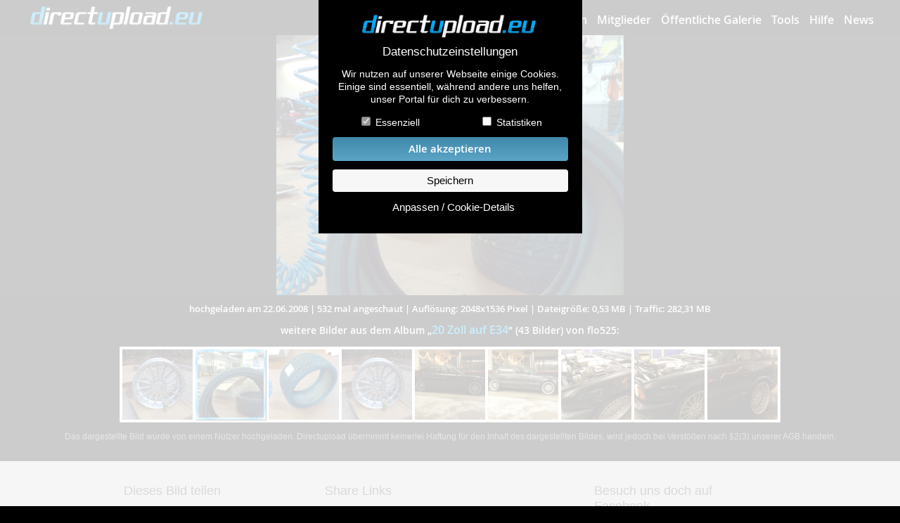

--- FILE ---
content_type: text/html; charset=UTF-8
request_url: https://www.directupload.eu/file/u/14827/4v8px8pj_jpg.htm
body_size: 16378
content:
      <!doctype html>
        <html class="no-js" xmlns="https://www.w3.org/1999/xhtml" dir="ltr" xml:lang="de" lang="de" xmlns:og="https://ogp.me/ns#" xmlns:fb="https://www.facebook.com/2008/fbml"> <!--<![endif]-->
        <head>
        <meta charset="utf-8">
        <meta name="viewport" content="width=device-width, initial-scale=1">
        <meta http-equiv="X-UA-Compatible" content="IE=edge,chrome=1">
      <title>4v8px8pj.jpg aus dem „20 Zoll auf E34“ Album von flo525</title>
        <meta name="description" content="Dieses Bild wurde am 22.06.2008 von flo525 hochgeladen.">
        <meta name="robots" content="INDEX,FOLLOW">
        <meta property="fb:app_id" content="291111887629169"/>
        <meta property="og:type" content="website"/>
        <meta property="og:site_name" content="directupload.eu - lade deine Bilder online hoch"/>
        <meta property="og:url" content="https://www.directupload.eu/file/u/14827/4v8px8pj_jpg.htm"/>
        <meta property="og:title" content="Schau dir mal das Bild an!"/>
        <meta property="og:description" content="4v8px8pj.jpg aus dem „20 Zoll auf E34“ Album von flo525"/>
          <meta property="og:image" content="https://s8.directupload.net/images/user/080622/4v8px8pj.jpg"/>
      <style>
            @font-face{font-family:'open_sansbold';src:url('https://www.directupload.eu/CIncludes/fonts/OpenSans-Bold-webfont.woff') format('woff');font-weight:normal;font-style:normal;font-display:swap;}
            @font-face{font-family:'open_sanssemibold';src:url('https://www.directupload.eu/CIncludes/fonts/OpenSans-Semibold-webfont.woff') format('woff');font-weight:normal;font-style:normal;font-display:swap;}
            @font-face{font-family:'open_sansregular';src:url('https://www.directupload.eu/CIncludes/fonts/OpenSans-Regular-webfont.woff') format('woff');font-weight:normal;font-style:normal;font-display:swap;}
        </style>
        <link rel="canonical" href="https://www.directupload.eu/file/u/14827/4v8px8pj_jpg.htm" />
        <link href='//fonts.googleapis.com/css?family=Open+Sans:400,600' rel='stylesheet' type='text/css'>
        <link rel="stylesheet" href="https://www.directupload.eu/CIncludes/css/showimage.css?rnd=11">
        <link rel="prefetch" href="https://s8.directupload.net/images/user/080622/thumb/4v8px8pj.webp" />
        <script src="https://www.directupload.eu/CIncludes/js/jquery-3.7.1.min.js"></script>
        <script src="https://www.directupload.eu/CIncludes/script/jquery-ui/jquery-ui.min.js"></script>
  </head>

    <body>
            <div id="cookboxback" >
                <form method="post">
                    <div id="cookboxwrap">
                        <div class="cookbox main">
                                                        <img src="https://www.directupload.eu/graphics/directupload_eu_logo.png" alt="Directupload Logo" class="cb_logo"/><span class="boxtitle">Datenschutzeinstellungen</span>
                            <p>Wir nutzen auf unserer Webseite einige Cookies. Einige sind essentiell, während andere uns helfen, unser Portal für dich zu verbessern.</p>
                            <div class="cb_checkboxes">
                                <input id="essential" name="essential" type="checkbox" checked="checked" disabled> <label for="essential">Essenziell</label>
                            </div>
                            <div class="cb_checkboxes">
                                <input id="statistik" name="statistik" type="checkbox"> <label for="statistik">Statistiken</label>
                            </div>
                            <button type="submit" class="allcooks" name="gjc_a_all">Alle akzeptieren</button>
                            <button type="submit" name="gjc_a_sav">Speichern</button>
                            <p><button type="button" id="cookiesetting" class="nobutton">Anpassen / Cookie-Details</button></p>
                        </div>

                        <div class="cookbox detail">
                                                        <img src="https://www.directupload.eu/graphics/directupload_eu_logo.png" alt="Directupload Logo" class="cb_logo"/><span class="boxtitle">Datenschutzeinstellungen</span>
                            <p>Hier findest du eine Übersicht aller verwendeten Cookies. Du kannst ganzen Kategorien zustimmen oder dir weitere Informationen anzeigen lassen und so nur bestimmte Cookies auswählen.</p>
                            <p>
                                <button type="button" id="backtomain" class="nobutton">zurück</button>
                                <button type="submit" class="allcooks" name="gjc_a_all">Alle akzeptieren</button>
                                <button type="submit" name="gjc_a_sav">Speichern</button>
                            </p>
                            <div class="cb_item">
                                Essenziell (4)
                                <p>Essenzielle Cookies ermöglichen grundlegende Funktionen und sind für die einwandfreie Funktion der Website erforderlich.</p>
                                <button type="button" id="item1" class="nobutton itemswitch">Detail Informationen anzeigen</button>
                                <div id="bitem1" class="itembox" style="display: none;">
                                    <table>
                                            <tr><th colspan="3">directupload.eu Cookies</th></tr>
                                            <tr><td colspan="2" class="label">Anbieter:</td><td class="value">DEVROCK Ltd.</td></tr>

                                            <tr class="newline"><th class="tblspacer"></th><th class="label">Cookie Name:</th><th class="value">PHPSESSID</th></tr>
                                            <tr><td class="tblspacer"></td><td class="label">Zweck:</td><td class="value">Dieser Cookie wurde durch eine Applikation erstellt, die auf PHP basiert. Der Sinn dieses Cookies besteht darin, den Benutzer wiederzuerkennen.</td></tr>
                                            <tr><td class="tblspacer"></td><td class="label">Cookie Laufzeit:</td><td class="value">24 Monate</td></tr>

                                            <tr class="newline"><th class="tblspacer"></th><th class="label">Cookie Name:</th><th class="value">ducook[ver]</th></tr>
                                            <tr><td class="tblspacer"></td><td class="label">Zweck:</td><td class="value">Version der gespeicherten Datenschutzeinstellung</td></tr>
                                            <tr><td class="tblspacer"></td><td class="label">Cookie Laufzeit:</td><td class="value">12 Monate</td></tr>

                                            <tr class="newline"><th class="tblspacer"></th><th class="label">Cookie Name:</th><th class="value">ducook[stat]</th></tr>
                                            <tr><td class="tblspacer"></td><td class="label">Zweck:</td><td class="value">Konfiguration der Statistikcookies</td></tr>
                                            <tr><td class="tblspacer"></td><td class="label">Cookie Laufzeit:</td><td class="value">12 Monate</td></tr>

                                            <tr class="newline"><th class="tblspacer"></th><th class="label">Cookie Name:</th><th class="value">agechk</th></tr>
                                            <tr><td class="tblspacer"></td><td class="label">Zweck:</td><td class="value">Dieser Cookie dient dem Jugendschutz bei nicht jugendfreien Alben.</td></tr>
                                            <tr><td class="tblspacer"></td><td class="label">Cookie Laufzeit:</td><td class="value">24 Stunden</td></tr>

                                    </table>
                                </div>
                            </div>
                            <div class="cb_item">
                                Statistiken (3)
                                    <label id="chngstat" class="switch">
                                        <span class="slider round"></span>
                                    </label>
                                <p>Statistik Cookies erfassen Informationen anonym. Diese Informationen helfen uns zu verstehen, wie unsere Besucher unsere Website nutzen.
                                    Werden die Statistik Cookies nachträglich abgewählt, bleiben diese bis zum Ablaufdatum auf dem Rechner. Sie werden jedoch weder aktualisiert, noch ausgewertet.</p>
                                <button type="button" id="item2" class="nobutton itemswitch">Detail Informationen anzeigen</button>
                                <div id="bitem2" class="itembox" style="display: none;">
                                    <table>
                                            <tr><th colspan="3">Google Analytics<label id="chnggoog" class="switch"><span class="slider round"></span></label></th></tr>
                                            <tr><td colspan="2" class="label">Anbieter:</td><td class="value">Google Ireland Limited</td></tr>
                                            <tr><td colspan="2" class="label">Datenschutzerkl.:</td><td class="value"><a href="https://policies.google.com/privacy" target="_blank">https://policies.google.com/privacy</a></td></tr>

                                            <tr class="newline"><th class="tblspacer"></th><th class="label newline">Cookie Name:</th><th class="value newline">_ga</th></tr>
                                            <tr><td class="tblspacer"></td><td class="label">Zweck:</td><td class="value">Erhebung von Statistik über die Nutzung der Webseite. (Messung der Reichweite)</td></tr>
                                            <tr><td class="tblspacer"></td><td class="label">Cookie Laufzeit:</td><td class="value">24 Monate</td></tr>

                                            <tr class="newline"><th class="tblspacer"></th><th class="label newline">Cookie Name:</th><th class="value newline">_gid</th></tr>
                                            <tr><td class="tblspacer"></td><td class="label">Zweck:</td><td class="value">Dieser Cookie dient der Erhebung von Nutzer-Statistiken für die Webseite.</td></tr>
                                            <tr><td class="tblspacer"></td><td class="label">Cookie Laufzeit:</td><td class="value">24 Stunden</td></tr>

                                            <tr class="newline"><th class="tblspacer"></th><th class="label newline">Cookie Name:</th><th class="value newline">_gat</th></tr>
                                            <tr><td class="tblspacer"></td><td class="label">Zweck:</td><td class="value">Wird zum Drosseln der Anforderungsrate verwendet.</td></tr>
                                            <tr><td class="tblspacer"></td><td class="label">Cookie Laufzeit:</td><td class="value">0</td></tr>
                                    </table>
                                </div>
                            </div>
                        </div>
                    </div>
                </form>
            </div>
            <script>
                var io=this.io^=1;$(".itemswitch").click(function(){var c=$(this).attr("id");$("#b"+c).slideToggle("fast")}),$("#cookiesetting").click(function(){$(".cookbox.main").slideUp(400,function(){$("#cookboxwrap").addClass("big"),$(".cookbox.detail").slideDown(400,function(){})})}),$("#backtomain").click(function(){$(".cookbox.detail").slideUp(400,function(){$("#cookboxwrap").removeClass("big"),$(".cookbox.main").slideDown(400,function(){})})}),$(document).ready(function(){$("#shwckpnl").click(function(){$("#cookboxback").removeClass("cbx_hidden")}),$(".clsckbx").click(function(){$("#cookboxback").addClass("cbx_hidden")})}),$("#chngstat, #chnggoog").click(function(){$("#statistik").click(),1==$("#statistik").prop("checked")?($("#chngstat .slider").removeClass("active").addClass("active"),$("#chnggoog .slider").removeClass("active").addClass("active")):($("#chngstat .slider").removeClass("active"),$("#chnggoog .slider").removeClass("active"))});
            </script>
			<div id="Top">
			    <div id="Navwrapper">
                     <a href="https://www.directupload.eu">
                        <img src="https://www.directupload.eu/graphics/directupload_eu_logo.png" alt="Directupload.eu Logo" class="logo_du">
                     </a>
                    <button id="open_main_menu" class="open_main_menu" title="Menü öffnen"><span class="entypo-menu"></span></button>
                    <nav id="main_menu">
                		<ul>
                    		<li><a href="https://www.directupload.eu/index.php">Bilder hochladen</a></li>
                            <li><a href="https://www.directupload.eu/mitglieder/">Mitglieder</a></li>
                            <li><a href="https://www.directupload.eu/alben/">Öffentliche Galerie</a></li>
                    		<li><a href="https://www.directupload.eu/tools/">Tools</a></li>
                    		<li><a href="https://www.directupload.eu/faq/">Hilfe</a></li>
                    		<li><a href="https://www.directupload.eu/news/" class="last">News</a></li>
                		</ul>
            		</nav>
                </div>
            </div>
            <script>
                $( "#open_main_menu" ).on( "click", function() {
                    $('#main_menu').slideToggle('fast');
                } );
            </script>
            <div id="ContentFrame">
                <div id="Content">
                      <img  id="ImgFrame" src="" alt="" >
              </div>
                  <div id="CNavi">
                          <div id="CNavi_left" onClick="location='https://www.directupload.eu/file/u/14827/3gy6nizo_jpg.htm'" onMouseOver="document.getElementById('CNavi_left').style.backgroundSize='auto';" onMouseOut="document.getElementById('CNavi_left').style.backgroundSize='0';"></div>
                          <div id="CNavi_right" onClick="location='https://www.directupload.eu/file/u/14827/oynu49ks_jpg.htm'" onMouseOver="document.getElementById('CNavi_right').style.backgroundSize='auto';" onMouseOut="document.getElementById('CNavi_right').style.backgroundSize='0';"></div>
                  </div>
          </div>

            <div id="Footer">
<div id="CNavi_mobile">                      <a href="https://www.directupload.eu/file/u/14827/3gy6nizo_jpg.htm" class="entypo entypo-left-open"></a>
                      <a href="https://www.directupload.eu/file/u/14827/oynu49ks_jpg.htm" class="entypo entypo-right-open"></a>
</div>          <div id="FHead">
                  <div id="ImageInfoStrip"><nobr>hochgeladen am 22.06.2008</nobr> | <nobr>532 mal angeschaut</nobr> | <nobr>Auflösung: 2048x1536 Pixel</nobr> | <nobr>Dateigröße: 0,53 MB</nobr> | <nobr>Traffic: 282,31 MB</nobr></div>
                          <h3>weitere Bilder aus dem Album <nobr>&#8222;<a href="https://www.directupload.eu/album/44294/cMnp6I7WTl/" style=" color: #00aeff;">20 Zoll auf E34</a>&#8221;</nobr> <nobr>(43 Bilder) von flo525:</nobr></h3>
              </div>
                  <script>
                        $(document).ready(function() {
                            $(document).keydown(function(e) {
                                if ((e.which == 37) && (1))
                                {
                                    window.location.href = "https://www.directupload.eu/file/u/14827/3gy6nizo_jpg.htm";
                                } else if ((e.which == 39) && (1))
                                {
                                    window.location.href = "https://www.directupload.eu/file/u/14827/oynu49ks_jpg.htm";
                                }
                            });
                        });
                    </script>
              <div id="Footer1">
                                      <div id="ImageBox">
                        	<div id="CenterWrap" style="">
<div class="ImagePreview" style="background-image: url('https://s8.directupload.net/images/user/080622/thumb/3gy6nizo.webp');" onclick="location='https://www.directupload.eu/file/u/14827/3gy6nizo_jpg.htm'"></div>                          <div class="ImagePreview" style="background-image: url('https://s8.directupload.net/images/user/080622/thumb/4v8px8pj.webp'); border: 3px solid #00aeff; border-image: radial-gradient(circle, #00aeff 0%, #FFF 20%, #00aeff 40%,#FFF 60%, #00aeff 80%, #FFF 100%) 5; box-sizing: border-box; box-shadow: 1px 1px 1px rgba(0,0,0,0.8)"></div>
<div class="ImagePreview" style="background-image: url('https://s8.directupload.net/images/user/080622/thumb/oynu49ks.webp')" onclick="location='https://www.directupload.eu/file/u/14827/oynu49ks_jpg.htm'"></div><div class="ImagePreview" style="background-image: url('https://s8.directupload.net/images/user/080622/thumb/38olhbn9.webp')" onclick="location='https://www.directupload.eu/file/u/14827/38olhbn9_jpg.htm'"></div><div class="ImagePreview" style="background-image: url('https://s3.directupload.net/images/user/080303/thumb/k8u5fxag.webp')" onclick="location='https://www.directupload.eu/file/u/14827/k8u5fxag_jpg.htm'"></div><div class="ImagePreview" style="background-image: url('https://s3.directupload.net/images/user/080303/thumb/59itvkoi.webp')" onclick="location='https://www.directupload.eu/file/u/14827/59itvkoi_jpg.htm'"></div><div class="ImagePreview" style="background-image: url('https://s3.directupload.net/images/user/080303/thumb/wubkgjsk.webp')" onclick="location='https://www.directupload.eu/file/u/14827/wubkgjsk_jpg.htm'"></div><div class="ImagePreview" style="background-image: url('https://s4.directupload.net/images/user/080303/thumb/5ude33so.webp')" onclick="location='https://www.directupload.eu/file/u/14827/5ude33so_jpg.htm'"></div><div class="ImagePreview" style="background-image: url('https://s2.directupload.net/images/user/080303/thumb/ax2ojoy3.webp')" onclick="location='https://www.directupload.eu/file/u/14827/ax2ojoy3_jpg.htm'"></div>                  </div>
			</div>
                  <div id="Copyright_txt">Das dargestellte Bild wurde von einem Nutzer hochgeladen. Directupload übernimmt keinerlei Haftung für den Inhalt des dargestellten Bildes, wird jedoch bei Verstößen nach §2(3) unserer AGB handeln.</div>
                </div>
                <div id="Footer2">
                    <div class="InfoBox">
                        <div class="InfoBoxX3 bsmall" ><h3>Dieses Bild teilen</h3>
                            Dir gefällt dieses Bild? Dann teile es<br />
                            mit deinen Freunden und deiner Familie.<br />
                            <img class="socico"  alt="Teilen auf Facebook" src="[data-uri]" onclick='window.open("https://www.facebook.com/sharer/sharer.php?u=https://www.directupload.eu/file/u/14827/4v8px8pj_jpg.htm&amp;t=directupload.eu%20-%20Der%20schnellste%20Bilderhoster%20im%20Web","Bild teilen", "width= 450px, height= 400px")'>
                            <img class="socico"  alt="Teilen auf Twitter" src="[data-uri]" onclick='window.open("https://twitter.com/intent/tweet?source=webclient&amp;text=directupload.eu+-+https://www.directupload.eu/file/u/14827/4v8px8pj_jpg.htm","Bild teilen", "width= 450px, height= 400px")'>
                        </div>
                        <div class="InfoBoxX3 bbig sharebox">
                            <div id="databox">
                                <h3>Share Links</h3>
                                <label for="lnkshowimage">Empfohlen</label><br>
                                <div id="iclnkshowimage" class="link_info_copyinfo"><nobr><span class="entypo  entypo-check "></span> Link in Zwischenablage kopiert</nobr></div>
                                <input readonly class="linkbox" type="text" id="lnkshowimage" value="https://www.directupload.eu/file/u/14827/4v8px8pj_jpg.htm"><button  id="clnkshowimage" type="button" class="cpybtn" data-clipboard-target="#lnkshowimage">kopieren</button><br>
                                <label for="lnkhtml">HTML</label><br>
                                <div id="iclnkhtml" class="link_info_copyinfo"><nobr><span class="entypo  entypo-check "></span> Link in Zwischenablage kopiert</nobr></div>
                                <input readonly class="linkbox" type="text" id="lnkhtml" value='<a href="https://www.directupload.eu/file/u/14827/4v8px8pj_jpg.htm" target="_blank"><img src="https://s8.directupload.net/images/user/080622/thumb/4v8px8pj.webp" border="1" title="Kostenlos Bilder und Fotos hochladen" alt="Kostenlos Bilder und Fotos hochladen"></a>'><button  id="clnkhtml" type="button" class="cpybtn" data-clipboard-target="#lnkhtml">kopieren</button><br>
                                <label for="lnkbbcode">BB Code</label><br>
                                <div id="iclnkbbcode" class="link_info_copyinfo"><nobr><span class="entypo  entypo-check "></span> Link in Zwischenablage kopiert</nobr></div>
                                <input readonly class="linkbox" type="text" id="lnkbbcode" value='[URL=https://www.directupload.eu/file/u/14827/4v8px8pj_jpg.htm][IMG]https://s8.directupload.net/images/user/080622/thumb/4v8px8pj.webp[/IMG][/URL]'><button  id="clnkbbcode" type="button" class="cpybtn" data-clipboard-target="#lnkbbcode">kopieren</button><br>
                                  <label for="lnkhotlink">Hotlink</label><br>
                                    <div id="iclnkhotlink" class="link_info_copyinfo"><nobr><span class="entypo  entypo-check "></span> Link in Zwischenablage kopiert</nobr></div>
                                    <input readonly class="linkbox" type="text" id="lnkhotlink" value="https://s8.directupload.net/images/user/080622/4v8px8pj.jpg"><button  id="clnkhotlink" type="button" class="cpybtn" data-clipboard-target="#lnkhotlink">kopieren</button><br>
                          </div>
                        </div>
                        <script src="https://www.directupload.eu/CIncludes/js/script.js"></script>
                        <script>
                            var clipboard = new ClipboardJS(".cpybtn");
                            clipboard.on('success', function(e)
                            {
                                var id= e.trigger.id;
                                $('#' + id).prop( "disabled", true );
                                $('#i' + id).animate({width:'show'},350);
                                setTimeout(function() { $('#' + id).prop( "disabled", false );   $('#i' + id).animate({width:'hide'},350); }, 2000);
                            });
                             $(".linkbox").on( "click", function() {
                                    var id= $(this).attr('id');
                                    $('#c' + id).click();
                                });

                        </script>
                         <div class="InfoBoxX3 bsmall"><h3>Besuch uns doch auf Facebook</h3>
                            Spannende Gewinnspiele und Aktionen<br />
                            warten auf dich!<br>
                            <a href="https://www.facebook.com/directupload.eu" target="_blank"><img class="visitfb" src=" [data-uri]" alt="" /></a>
                         </div>
                    </div>                 </div>                 <div id="FooterLine"></div>
                <div id="CopyRight">
                    <div id="FInfobox">
                                               <div class="CopyBoxX4 x4_default">
                        <h3>Downloads</h3>
                        <ul>
                          <li><a href="https://www.directupload.eu/down/u/14827/4v8px8pj_jpg.htm" class="du_blue">Dieses Bild downloaden</a></li>
                          <li><a href="https://www.directupload.eu/tools/">Desktop Tools</a></li>
                                                    </ul>
                        <h3>Support</h3>
                            <ul>
                                <li><a href="https://www.directupload.eu/faq/">häufig gestellte Fragen</a></li>
                                <li><a href="https://www.directupload.eu/kontakt/">Kontakt & Support-System</a></li>
                                <li><a href="https://www.directupload.eu/impressum/">Impressum</a></li>
                            </ul>
                        </div>
                        <div class="CopyBoxX4 x4_default">
                            <h3>Sicherheit</h3>
                            <ul>
                              <li><a href="https://www.directupload.eu/kontakt/3/u-898610/#contactbox" class="du_red">Dieses Bild melden (Abuse)</a></li>
                              <li><a href="https://www.directupload.eu/faq/#Bildeinsicht">Wer sieht meine Fotos</a></li>
                                <li><a href="https://www.directupload.eu/agb/#Nutzerdaten">Nutzerdaten Hinweis</a></li>
                            </ul>
                            <h3>Social Media</h3>
                            <ul>
                                <li><a href="https://www.directupload.eu/news/">Neuigkeiten</a></li>
                                <li><a href="https://www.facebook.com/directupload.eu" target="_blank">Facebook Fanpage</a></li>
                            </ul>
                        </div>
                        <div class="CopyBoxX4 x3_default">
                            <h3>weitere öffentliche Alben</h3>
                            <ul class="catlist1">
                                <li><a href="https://www.directupload.eu/alben/autos-und-verkehr/">Autos & Verkehr</a></li>
                                <li><a href="https://www.directupload.eu/alben/computerspiele/">Computerspiele</a></li>
                                <li><a href="https://www.directupload.eu/alben/events-und-parties/">Events &amp; Parties</a></li>
                                <li><a href="https://www.directupload.eu/alben/familie-und-freunde/">Familie &amp; Freunde</a></li>
                                <li><a href="https://www.directupload.eu/alben/film-und-fernsehen/">Film &amp; Fernsehen</a></li>
                                <li><a href="https://www.directupload.eu/alben/gebaeude-und-kultur/">Gebäude &amp; Kultur</a></li>
                                <li><a href="https://www.directupload.eu/alben/hobbies-und-urlaub/">Hobbies &amp; Urlaub</a></li>
                            </ul>
                                <ul class="catlist2">
                                <li><a href="https://www.directupload.eu/alben/zeichnungen-und-kunst/">Zeichnungen &amp; Kunst</a></li>
                                <li><a href="https://www.directupload.eu/alben/natur-und-tiere/">Natur &amp; Tiere</a></li>
                                <li><a href="https://www.directupload.eu/alben/sport-und-freizeit/">Sport &amp; Freizeit</a></li>
                                <li><a href="https://www.directupload.eu/alben/technik/">Technik</a></li>
                                <li><a href="https://www.directupload.eu/alben/wallpaper/">Wallpaper</a></li>
                                <li><a href="https://www.directupload.eu/alben/sonstiges/">Sonstiges</a></li>
                            </ul>
                        </div>
                        <div class="CopyBoxX1">
                            <div class="DCLogo" >
                                <img src="https://www.directupload.eu/graphics/directupload_eu_logo.png" style="width: 158px; height: auto;" alt="directupload.eu"/><br />
                                &copy; 2004-2026 directupload.eu
                            </div>
                            <div class="BottomMenu">
                                <ul>
                                    <li><a href="https://www.directupload.eu/impressum/">Impressum</a></li>
                                    <li><a href="https://www.directupload.eu/advert/">Werbung</a></li>
                                    <li><button id="shwckpnl" class="onlytxtbutton" href="https://www.directupload.eu/agb/">Cookies &amp; Tracking</button></li>
                                    <li><a href="https://www.directupload.eu/agb/">Nutzungsbedingungen</a></li>
                                    <li><a href="https://www.directupload.eu/impressum/#Haftung">Haftungsauschluss</a></li>
                                </ul>
                            </div>
                        </div>                     </div>                  </div>             </div>
     <script>
            const simg_w= 2048;
            const simg_h= 1536;
            function update_size()
            {
                var content = $('#Content');
                var contentframe = $('#ContentFrame');
                var img = $('#ImgFrame');
                var windowWidth = $(window).width();
                var windowHeight = $(window).height();
                var windowWidth= window.outerWidth;
                var windowHeight= window.outerHeight;
                var newWidth, newHeight;
                  var imgWidth = 2048;
                    var imgHeight = 1536;
                    var imgRatio = imgWidth / imgHeight;
                    var windowRatio = windowWidth / windowHeight;
                                        var maxHeight = windowHeight;
                    if (windowRatio > 1) {                         if(windowHeight>600)
                            maxHeight -= 350;
                        else
                            maxHeight -= 190;
                    } else {                         if(windowHeight>500)
                            maxHeight -= 200;
                        else
                            maxHeight -= 150;
                    }
                                        if (imgRatio > windowRatio) {
                                                newWidth = windowWidth;
                        newHeight = newWidth / imgRatio;
                        if (newHeight > maxHeight) {
                            newHeight = maxHeight;
                            newWidth = newHeight * imgRatio;
                        }
                    } else {
                                                newHeight = maxHeight;
                        newWidth = newHeight * imgRatio;
                        if (newWidth > windowWidth) {
                            newWidth = windowWidth;
                            newHeight = newWidth / imgRatio;
                        }
                    }
                                        if (newWidth > imgWidth || newHeight > imgHeight) {
                        var widthRatio = imgWidth / newWidth;
                        var heightRatio = imgHeight / newHeight;
                        var minRatio = Math.min(widthRatio, heightRatio);
                        newWidth *= minRatio;
                        newHeight *= minRatio;
                    }
                    img.css({
                        width: newWidth + 'px',
                        height: newHeight + 'px',
                        backgroundSize: 'cover',
                        backgroundImage: 'url(https://s8.directupload.net/images/user/080622/thumb/4v8px8pj.webp)'
                    });
                    if(windowRatio<1)
                        var frameminheight= 250;
                    else
                        var frameminheight= 100;
                    if(newHeight<frameminheight)
                        var frameheight= frameminheight;
                    else
                        var frameheight= newHeight;
                    content.css({
                        width: '100%',
                        height: frameheight + 'px'
                    });
                    contentframe.css({
                        width: '100%',
                        height: frameheight + 'px'
                    });
                    $("#ImgFrame").attr("src","https://s8.directupload.net/images/user/080622/4v8px8pj.jpg");
                    img_pos(newWidth, newHeight);
          }

			function img_pos(t_img_w, t_img_h)
            {
                  var bild= document.getElementById('ImgFrame');
                    var bildhoehe= bild.offsetHeight;
					bild.style.top= '50%';
					bild.style.marginTop= '-' + (Math.round(bildhoehe/2)) + 'px';
          }

            $('#ImgFrame').ready(function( )
            {
                update_size();
            });

            $(window).on('resize', function(){
                update_size();
            });

		</script>
  </body>
</html>